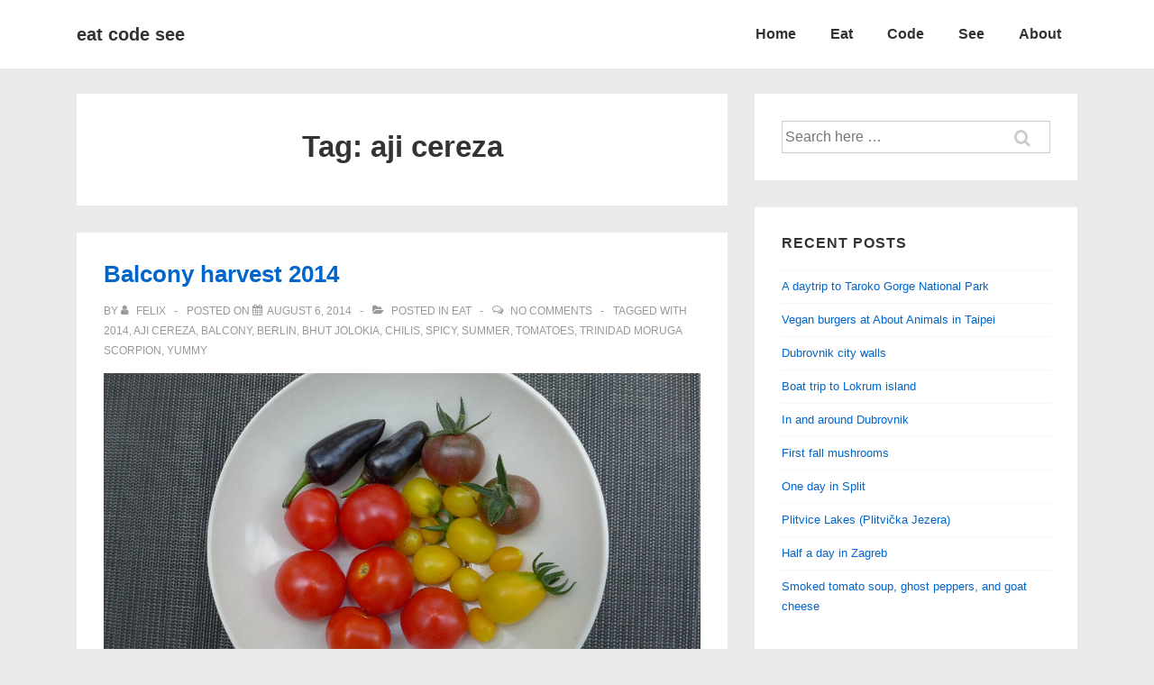

--- FILE ---
content_type: application/javascript
request_url: https://fjrk.net/wp-content/plugins/google-syntax-highlighter/Scripts/shBrushJScript.js
body_size: 511
content:
dp.sh.Brushes.JScript = function()
{
	var keywords =	'abstract boolean break byte case catch char class const continue debugger ' +
					'default delete do double else enum export extends false final finally float ' +
					'for function goto if implements import in instanceof int interface long native ' +
					'new null package private protected public return short static super switch ' +
					'synchronized this throw throws transient true try typeof var void volatile while with';

	this.regexList = [
		{ regex: dp.sh.RegexLib.SingleLineCComments,				css: 'comment' },			// one line comments
		{ regex: dp.sh.RegexLib.MultiLineCComments,					css: 'comment' },			// multiline comments
		{ regex: dp.sh.RegexLib.DoubleQuotedString,					css: 'string' },			// double quoted strings
		{ regex: dp.sh.RegexLib.SingleQuotedString,					css: 'string' },			// single quoted strings
		{ regex: new RegExp('^\\s*#.*', 'gm'),						css: 'preprocessor' },		// preprocessor tags like #region and #endregion
		{ regex: new RegExp(this.GetKeywords(keywords), 'gm'),		css: 'keyword' }			// keywords
		];

	this.CssClass = 'dp-c';
}

dp.sh.Brushes.JScript.prototype	= new dp.sh.Highlighter();
dp.sh.Brushes.JScript.Aliases	= ['js', 'jscript', 'javascript'];
